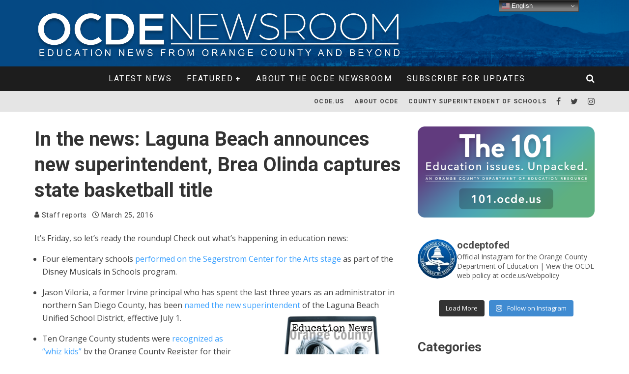

--- FILE ---
content_type: text/html; charset=UTF-8
request_url: https://newsroom.ocde.us/in-the-news-laguna-beach-sd-announces-new-superintendent-brea-olinda-captures-10th-girls-basketball-state-title/
body_size: 18044
content:
<!DOCTYPE html>
<html lang="en-US">
<head>
	<meta charset="UTF-8">
			<meta name="viewport" content="width=device-width, height=device-height, initial-scale=1.0, minimum-scale=1.0">
	
	<link rel="profile" href="http://gmpg.org/xfn/11">
	<title>In the news: Laguna Beach announces new superintendent, Brea Olinda captures state basketball title &#8211; OCDE Newsroom</title>
<meta name='robots' content='max-image-preview:large' />
	<style>img:is([sizes="auto" i], [sizes^="auto," i]) { contain-intrinsic-size: 3000px 1500px }</style>
	<link rel='dns-prefetch' href='//stats.wp.com' />
<link rel='dns-prefetch' href='//fonts.googleapis.com' />
<link rel='dns-prefetch' href='//v0.wordpress.com' />
<link rel="alternate" type="application/rss+xml" title="OCDE Newsroom &raquo; Feed" href="https://newsroom.ocde.us/feed/" />
<link rel="alternate" type="application/rss+xml" title="OCDE Newsroom &raquo; Comments Feed" href="https://newsroom.ocde.us/comments/feed/" />
<link rel="alternate" type="application/rss+xml" title="OCDE Newsroom &raquo; In the news: Laguna Beach announces new superintendent, Brea Olinda captures state basketball title Comments Feed" href="https://newsroom.ocde.us/in-the-news-laguna-beach-sd-announces-new-superintendent-brea-olinda-captures-10th-girls-basketball-state-title/feed/" />
<script type="text/javascript">
/* <![CDATA[ */
window._wpemojiSettings = {"baseUrl":"https:\/\/s.w.org\/images\/core\/emoji\/16.0.1\/72x72\/","ext":".png","svgUrl":"https:\/\/s.w.org\/images\/core\/emoji\/16.0.1\/svg\/","svgExt":".svg","source":{"concatemoji":"https:\/\/newsroom.ocde.us\/wp-includes\/js\/wp-emoji-release.min.js?ver=6.8.3"}};
/*! This file is auto-generated */
!function(s,n){var o,i,e;function c(e){try{var t={supportTests:e,timestamp:(new Date).valueOf()};sessionStorage.setItem(o,JSON.stringify(t))}catch(e){}}function p(e,t,n){e.clearRect(0,0,e.canvas.width,e.canvas.height),e.fillText(t,0,0);var t=new Uint32Array(e.getImageData(0,0,e.canvas.width,e.canvas.height).data),a=(e.clearRect(0,0,e.canvas.width,e.canvas.height),e.fillText(n,0,0),new Uint32Array(e.getImageData(0,0,e.canvas.width,e.canvas.height).data));return t.every(function(e,t){return e===a[t]})}function u(e,t){e.clearRect(0,0,e.canvas.width,e.canvas.height),e.fillText(t,0,0);for(var n=e.getImageData(16,16,1,1),a=0;a<n.data.length;a++)if(0!==n.data[a])return!1;return!0}function f(e,t,n,a){switch(t){case"flag":return n(e,"\ud83c\udff3\ufe0f\u200d\u26a7\ufe0f","\ud83c\udff3\ufe0f\u200b\u26a7\ufe0f")?!1:!n(e,"\ud83c\udde8\ud83c\uddf6","\ud83c\udde8\u200b\ud83c\uddf6")&&!n(e,"\ud83c\udff4\udb40\udc67\udb40\udc62\udb40\udc65\udb40\udc6e\udb40\udc67\udb40\udc7f","\ud83c\udff4\u200b\udb40\udc67\u200b\udb40\udc62\u200b\udb40\udc65\u200b\udb40\udc6e\u200b\udb40\udc67\u200b\udb40\udc7f");case"emoji":return!a(e,"\ud83e\udedf")}return!1}function g(e,t,n,a){var r="undefined"!=typeof WorkerGlobalScope&&self instanceof WorkerGlobalScope?new OffscreenCanvas(300,150):s.createElement("canvas"),o=r.getContext("2d",{willReadFrequently:!0}),i=(o.textBaseline="top",o.font="600 32px Arial",{});return e.forEach(function(e){i[e]=t(o,e,n,a)}),i}function t(e){var t=s.createElement("script");t.src=e,t.defer=!0,s.head.appendChild(t)}"undefined"!=typeof Promise&&(o="wpEmojiSettingsSupports",i=["flag","emoji"],n.supports={everything:!0,everythingExceptFlag:!0},e=new Promise(function(e){s.addEventListener("DOMContentLoaded",e,{once:!0})}),new Promise(function(t){var n=function(){try{var e=JSON.parse(sessionStorage.getItem(o));if("object"==typeof e&&"number"==typeof e.timestamp&&(new Date).valueOf()<e.timestamp+604800&&"object"==typeof e.supportTests)return e.supportTests}catch(e){}return null}();if(!n){if("undefined"!=typeof Worker&&"undefined"!=typeof OffscreenCanvas&&"undefined"!=typeof URL&&URL.createObjectURL&&"undefined"!=typeof Blob)try{var e="postMessage("+g.toString()+"("+[JSON.stringify(i),f.toString(),p.toString(),u.toString()].join(",")+"));",a=new Blob([e],{type:"text/javascript"}),r=new Worker(URL.createObjectURL(a),{name:"wpTestEmojiSupports"});return void(r.onmessage=function(e){c(n=e.data),r.terminate(),t(n)})}catch(e){}c(n=g(i,f,p,u))}t(n)}).then(function(e){for(var t in e)n.supports[t]=e[t],n.supports.everything=n.supports.everything&&n.supports[t],"flag"!==t&&(n.supports.everythingExceptFlag=n.supports.everythingExceptFlag&&n.supports[t]);n.supports.everythingExceptFlag=n.supports.everythingExceptFlag&&!n.supports.flag,n.DOMReady=!1,n.readyCallback=function(){n.DOMReady=!0}}).then(function(){return e}).then(function(){var e;n.supports.everything||(n.readyCallback(),(e=n.source||{}).concatemoji?t(e.concatemoji):e.wpemoji&&e.twemoji&&(t(e.twemoji),t(e.wpemoji)))}))}((window,document),window._wpemojiSettings);
/* ]]> */
</script>
<link rel='stylesheet' id='sbi_styles-css' href='https://newsroom.ocde.us/wp-content/plugins/instagram-feed/css/sbi-styles.min.css?ver=6.10.0' type='text/css' media='all' />
<style id='wp-emoji-styles-inline-css' type='text/css'>

	img.wp-smiley, img.emoji {
		display: inline !important;
		border: none !important;
		box-shadow: none !important;
		height: 1em !important;
		width: 1em !important;
		margin: 0 0.07em !important;
		vertical-align: -0.1em !important;
		background: none !important;
		padding: 0 !important;
	}
</style>
<link rel='stylesheet' id='wp-block-library-css' href='https://newsroom.ocde.us/wp-includes/css/dist/block-library/style.min.css?ver=6.8.3' type='text/css' media='all' />
<style id='classic-theme-styles-inline-css' type='text/css'>
/*! This file is auto-generated */
.wp-block-button__link{color:#fff;background-color:#32373c;border-radius:9999px;box-shadow:none;text-decoration:none;padding:calc(.667em + 2px) calc(1.333em + 2px);font-size:1.125em}.wp-block-file__button{background:#32373c;color:#fff;text-decoration:none}
</style>
<link rel='stylesheet' id='mediaelement-css' href='https://newsroom.ocde.us/wp-includes/js/mediaelement/mediaelementplayer-legacy.min.css?ver=4.2.17' type='text/css' media='all' />
<link rel='stylesheet' id='wp-mediaelement-css' href='https://newsroom.ocde.us/wp-includes/js/mediaelement/wp-mediaelement.min.css?ver=6.8.3' type='text/css' media='all' />
<style id='jetpack-sharing-buttons-style-inline-css' type='text/css'>
.jetpack-sharing-buttons__services-list{display:flex;flex-direction:row;flex-wrap:wrap;gap:0;list-style-type:none;margin:5px;padding:0}.jetpack-sharing-buttons__services-list.has-small-icon-size{font-size:12px}.jetpack-sharing-buttons__services-list.has-normal-icon-size{font-size:16px}.jetpack-sharing-buttons__services-list.has-large-icon-size{font-size:24px}.jetpack-sharing-buttons__services-list.has-huge-icon-size{font-size:36px}@media print{.jetpack-sharing-buttons__services-list{display:none!important}}.editor-styles-wrapper .wp-block-jetpack-sharing-buttons{gap:0;padding-inline-start:0}ul.jetpack-sharing-buttons__services-list.has-background{padding:1.25em 2.375em}
</style>
<style id='global-styles-inline-css' type='text/css'>
:root{--wp--preset--aspect-ratio--square: 1;--wp--preset--aspect-ratio--4-3: 4/3;--wp--preset--aspect-ratio--3-4: 3/4;--wp--preset--aspect-ratio--3-2: 3/2;--wp--preset--aspect-ratio--2-3: 2/3;--wp--preset--aspect-ratio--16-9: 16/9;--wp--preset--aspect-ratio--9-16: 9/16;--wp--preset--color--black: #000000;--wp--preset--color--cyan-bluish-gray: #abb8c3;--wp--preset--color--white: #ffffff;--wp--preset--color--pale-pink: #f78da7;--wp--preset--color--vivid-red: #cf2e2e;--wp--preset--color--luminous-vivid-orange: #ff6900;--wp--preset--color--luminous-vivid-amber: #fcb900;--wp--preset--color--light-green-cyan: #7bdcb5;--wp--preset--color--vivid-green-cyan: #00d084;--wp--preset--color--pale-cyan-blue: #8ed1fc;--wp--preset--color--vivid-cyan-blue: #0693e3;--wp--preset--color--vivid-purple: #9b51e0;--wp--preset--gradient--vivid-cyan-blue-to-vivid-purple: linear-gradient(135deg,rgba(6,147,227,1) 0%,rgb(155,81,224) 100%);--wp--preset--gradient--light-green-cyan-to-vivid-green-cyan: linear-gradient(135deg,rgb(122,220,180) 0%,rgb(0,208,130) 100%);--wp--preset--gradient--luminous-vivid-amber-to-luminous-vivid-orange: linear-gradient(135deg,rgba(252,185,0,1) 0%,rgba(255,105,0,1) 100%);--wp--preset--gradient--luminous-vivid-orange-to-vivid-red: linear-gradient(135deg,rgba(255,105,0,1) 0%,rgb(207,46,46) 100%);--wp--preset--gradient--very-light-gray-to-cyan-bluish-gray: linear-gradient(135deg,rgb(238,238,238) 0%,rgb(169,184,195) 100%);--wp--preset--gradient--cool-to-warm-spectrum: linear-gradient(135deg,rgb(74,234,220) 0%,rgb(151,120,209) 20%,rgb(207,42,186) 40%,rgb(238,44,130) 60%,rgb(251,105,98) 80%,rgb(254,248,76) 100%);--wp--preset--gradient--blush-light-purple: linear-gradient(135deg,rgb(255,206,236) 0%,rgb(152,150,240) 100%);--wp--preset--gradient--blush-bordeaux: linear-gradient(135deg,rgb(254,205,165) 0%,rgb(254,45,45) 50%,rgb(107,0,62) 100%);--wp--preset--gradient--luminous-dusk: linear-gradient(135deg,rgb(255,203,112) 0%,rgb(199,81,192) 50%,rgb(65,88,208) 100%);--wp--preset--gradient--pale-ocean: linear-gradient(135deg,rgb(255,245,203) 0%,rgb(182,227,212) 50%,rgb(51,167,181) 100%);--wp--preset--gradient--electric-grass: linear-gradient(135deg,rgb(202,248,128) 0%,rgb(113,206,126) 100%);--wp--preset--gradient--midnight: linear-gradient(135deg,rgb(2,3,129) 0%,rgb(40,116,252) 100%);--wp--preset--font-size--small: 13px;--wp--preset--font-size--medium: 20px;--wp--preset--font-size--large: 36px;--wp--preset--font-size--x-large: 42px;--wp--preset--spacing--20: 0.44rem;--wp--preset--spacing--30: 0.67rem;--wp--preset--spacing--40: 1rem;--wp--preset--spacing--50: 1.5rem;--wp--preset--spacing--60: 2.25rem;--wp--preset--spacing--70: 3.38rem;--wp--preset--spacing--80: 5.06rem;--wp--preset--shadow--natural: 6px 6px 9px rgba(0, 0, 0, 0.2);--wp--preset--shadow--deep: 12px 12px 50px rgba(0, 0, 0, 0.4);--wp--preset--shadow--sharp: 6px 6px 0px rgba(0, 0, 0, 0.2);--wp--preset--shadow--outlined: 6px 6px 0px -3px rgba(255, 255, 255, 1), 6px 6px rgba(0, 0, 0, 1);--wp--preset--shadow--crisp: 6px 6px 0px rgba(0, 0, 0, 1);}:where(.is-layout-flex){gap: 0.5em;}:where(.is-layout-grid){gap: 0.5em;}body .is-layout-flex{display: flex;}.is-layout-flex{flex-wrap: wrap;align-items: center;}.is-layout-flex > :is(*, div){margin: 0;}body .is-layout-grid{display: grid;}.is-layout-grid > :is(*, div){margin: 0;}:where(.wp-block-columns.is-layout-flex){gap: 2em;}:where(.wp-block-columns.is-layout-grid){gap: 2em;}:where(.wp-block-post-template.is-layout-flex){gap: 1.25em;}:where(.wp-block-post-template.is-layout-grid){gap: 1.25em;}.has-black-color{color: var(--wp--preset--color--black) !important;}.has-cyan-bluish-gray-color{color: var(--wp--preset--color--cyan-bluish-gray) !important;}.has-white-color{color: var(--wp--preset--color--white) !important;}.has-pale-pink-color{color: var(--wp--preset--color--pale-pink) !important;}.has-vivid-red-color{color: var(--wp--preset--color--vivid-red) !important;}.has-luminous-vivid-orange-color{color: var(--wp--preset--color--luminous-vivid-orange) !important;}.has-luminous-vivid-amber-color{color: var(--wp--preset--color--luminous-vivid-amber) !important;}.has-light-green-cyan-color{color: var(--wp--preset--color--light-green-cyan) !important;}.has-vivid-green-cyan-color{color: var(--wp--preset--color--vivid-green-cyan) !important;}.has-pale-cyan-blue-color{color: var(--wp--preset--color--pale-cyan-blue) !important;}.has-vivid-cyan-blue-color{color: var(--wp--preset--color--vivid-cyan-blue) !important;}.has-vivid-purple-color{color: var(--wp--preset--color--vivid-purple) !important;}.has-black-background-color{background-color: var(--wp--preset--color--black) !important;}.has-cyan-bluish-gray-background-color{background-color: var(--wp--preset--color--cyan-bluish-gray) !important;}.has-white-background-color{background-color: var(--wp--preset--color--white) !important;}.has-pale-pink-background-color{background-color: var(--wp--preset--color--pale-pink) !important;}.has-vivid-red-background-color{background-color: var(--wp--preset--color--vivid-red) !important;}.has-luminous-vivid-orange-background-color{background-color: var(--wp--preset--color--luminous-vivid-orange) !important;}.has-luminous-vivid-amber-background-color{background-color: var(--wp--preset--color--luminous-vivid-amber) !important;}.has-light-green-cyan-background-color{background-color: var(--wp--preset--color--light-green-cyan) !important;}.has-vivid-green-cyan-background-color{background-color: var(--wp--preset--color--vivid-green-cyan) !important;}.has-pale-cyan-blue-background-color{background-color: var(--wp--preset--color--pale-cyan-blue) !important;}.has-vivid-cyan-blue-background-color{background-color: var(--wp--preset--color--vivid-cyan-blue) !important;}.has-vivid-purple-background-color{background-color: var(--wp--preset--color--vivid-purple) !important;}.has-black-border-color{border-color: var(--wp--preset--color--black) !important;}.has-cyan-bluish-gray-border-color{border-color: var(--wp--preset--color--cyan-bluish-gray) !important;}.has-white-border-color{border-color: var(--wp--preset--color--white) !important;}.has-pale-pink-border-color{border-color: var(--wp--preset--color--pale-pink) !important;}.has-vivid-red-border-color{border-color: var(--wp--preset--color--vivid-red) !important;}.has-luminous-vivid-orange-border-color{border-color: var(--wp--preset--color--luminous-vivid-orange) !important;}.has-luminous-vivid-amber-border-color{border-color: var(--wp--preset--color--luminous-vivid-amber) !important;}.has-light-green-cyan-border-color{border-color: var(--wp--preset--color--light-green-cyan) !important;}.has-vivid-green-cyan-border-color{border-color: var(--wp--preset--color--vivid-green-cyan) !important;}.has-pale-cyan-blue-border-color{border-color: var(--wp--preset--color--pale-cyan-blue) !important;}.has-vivid-cyan-blue-border-color{border-color: var(--wp--preset--color--vivid-cyan-blue) !important;}.has-vivid-purple-border-color{border-color: var(--wp--preset--color--vivid-purple) !important;}.has-vivid-cyan-blue-to-vivid-purple-gradient-background{background: var(--wp--preset--gradient--vivid-cyan-blue-to-vivid-purple) !important;}.has-light-green-cyan-to-vivid-green-cyan-gradient-background{background: var(--wp--preset--gradient--light-green-cyan-to-vivid-green-cyan) !important;}.has-luminous-vivid-amber-to-luminous-vivid-orange-gradient-background{background: var(--wp--preset--gradient--luminous-vivid-amber-to-luminous-vivid-orange) !important;}.has-luminous-vivid-orange-to-vivid-red-gradient-background{background: var(--wp--preset--gradient--luminous-vivid-orange-to-vivid-red) !important;}.has-very-light-gray-to-cyan-bluish-gray-gradient-background{background: var(--wp--preset--gradient--very-light-gray-to-cyan-bluish-gray) !important;}.has-cool-to-warm-spectrum-gradient-background{background: var(--wp--preset--gradient--cool-to-warm-spectrum) !important;}.has-blush-light-purple-gradient-background{background: var(--wp--preset--gradient--blush-light-purple) !important;}.has-blush-bordeaux-gradient-background{background: var(--wp--preset--gradient--blush-bordeaux) !important;}.has-luminous-dusk-gradient-background{background: var(--wp--preset--gradient--luminous-dusk) !important;}.has-pale-ocean-gradient-background{background: var(--wp--preset--gradient--pale-ocean) !important;}.has-electric-grass-gradient-background{background: var(--wp--preset--gradient--electric-grass) !important;}.has-midnight-gradient-background{background: var(--wp--preset--gradient--midnight) !important;}.has-small-font-size{font-size: var(--wp--preset--font-size--small) !important;}.has-medium-font-size{font-size: var(--wp--preset--font-size--medium) !important;}.has-large-font-size{font-size: var(--wp--preset--font-size--large) !important;}.has-x-large-font-size{font-size: var(--wp--preset--font-size--x-large) !important;}
:where(.wp-block-post-template.is-layout-flex){gap: 1.25em;}:where(.wp-block-post-template.is-layout-grid){gap: 1.25em;}
:where(.wp-block-columns.is-layout-flex){gap: 2em;}:where(.wp-block-columns.is-layout-grid){gap: 2em;}
:root :where(.wp-block-pullquote){font-size: 1.5em;line-height: 1.6;}
</style>
<link rel='stylesheet' id='valenti-fonts-css' href='https://fonts.googleapis.com/css?family=Roboto%3A400%2C700%7COpen+Sans%3A400%2C700&#038;subset=greek%2Cgreek-ext&#038;display=swap' type='text/css' media='all' />
<!--[if IE]>
<link rel='stylesheet' id='valenti-ie9-css' href='https://newsroom.ocde.us/wp-content/themes/valenti/assets/css/ie.css?ver=5.6.3.9' type='text/css' media='all' />
<![endif]-->
<link rel='stylesheet' id='swipebox-css' href='https://newsroom.ocde.us/wp-content/themes/valenti/assets/css/swipebox.min.css?ver=1.4.4.1' type='text/css' media='all' />
<link rel='stylesheet' id='valenti-style-css' href='https://newsroom.ocde.us/wp-content/themes/valenti/assets/css/style.min.css?ver=5.6.3.9' type='text/css' media='all' />
<style id='valenti-style-inline-css' type='text/css'>
body{ color:#404040}.entry-content h1, .entry-content h2, .entry-content h3, .entry-content h4, .entry-content h5, .entry-content h6{ color:#333333}.link-color-wrap a, .block-wrap-code .block a{ color:}.link-color-wrap a:hover, .block-wrap-code .block a:hover{ color:#1a75ca}body{font-family:'Open Sans',sans-serif;font-size:16px;font-weight:400;line-height:1.666;text-transform:none;}.excerpt{font-family:'Open Sans',sans-serif;font-size:14px;font-weight:400;line-height:1.666;text-transform:none;}.preview-thumbnail .title, .preview-review .title{font-family:'Roboto',sans-serif;font-size:14px;font-weight:700;line-height:1.3;text-transform:none;}.byline{font-family:'Roboto',sans-serif;font-size:11px;font-weight:400;letter-spacing:0.1em;line-height:1.3;text-transform:none;}.hero-meta .byline{font-family:'Roboto',sans-serif;font-size:11px;font-weight:400;letter-spacing:0.05em;line-height:1.3;text-transform:none;}.tipi-button{font-family:'Roboto',sans-serif;font-size:14px;font-weight:700;letter-spacing:0.1em;text-transform:none;}.secondary-menu-wrap, .secondary-menu-wrap .sub-menu a:not(.tipi-button){font-family:'Roboto',sans-serif;font-size:14px;font-weight:700;letter-spacing:0.1em;line-height:1;text-transform:none;}.footer-menu{font-family:'Roboto',sans-serif;font-size:12px;font-weight:400;line-height:1;text-transform:none;}.site-footer .textwidget{font-family:'Open Sans',sans-serif;font-size:14px;font-weight:400;line-height:1.666;text-transform:none;}.copyright{font-family:'Open Sans',sans-serif;font-size:12px;font-weight:400;line-height:1;text-transform:none;}.preview-slider.title-s .title{font-family:'Roboto',sans-serif;font-size:14px;font-weight:700;letter-spacing:0.04em;line-height:1.4;text-transform:none;}.preview-slider.title-m .title{font-family:'Roboto',sans-serif;font-size:14px;font-weight:700;letter-spacing:0.04em;line-height:1.4;text-transform:none;}.preview-slider.title-l .title{font-family:'Roboto',sans-serif;font-size:14px;font-weight:700;letter-spacing:0.04em;line-height:1.4;text-transform:none;}.preview-slider.title-xl .title{font-family:'Roboto',sans-serif;font-size:14px;font-weight:700;letter-spacing:0.04em;line-height:1.4;text-transform:none;}.preview-grid.title-xs .title{font-family:'Roboto',sans-serif;font-size:16px;font-weight:700;letter-spacing:0.04em;line-height:1.4;text-transform:none;}.preview-grid.title-s .title{font-family:'Roboto',sans-serif;font-size:20px;font-weight:700;letter-spacing:0.04em;line-height:1.4;text-transform:none;}.preview-grid.title-m .title{font-family:'Roboto',sans-serif;font-size:20px;font-weight:700;letter-spacing:0.04em;line-height:1.4;text-transform:none;}.preview-grid.title-l .title{font-family:'Roboto',sans-serif;font-size:20px;font-weight:700;letter-spacing:0.04em;line-height:1.4;text-transform:none;}.preview-classic .title{font-family:'Roboto',sans-serif;font-size:14px;font-weight:400;letter-spacing:0.05em;line-height:1.3;text-transform:none;}.preview-2 .title{font-family:'Roboto',sans-serif;font-size:14px;font-weight:400;letter-spacing:0.05em;line-height:1.3;text-transform:none;}.entry-content blockquote, .entry-content blockquote p{font-family:'Roboto',sans-serif;font-size:18px;font-weight:400;line-height:1.5;text-transform:none;}.hero-wrap .caption, .gallery-block__wrap .caption, figcaption{font-family:'Open Sans',sans-serif;font-size:10px;font-weight:400;line-height:1.2;text-transform:none;}.main-navigation .horizontal-menu > li > a{font-family:'Roboto',sans-serif;font-size:14px;font-weight:400;letter-spacing:0.15em;line-height:1;text-transform:uppercase;}.sub-menu a:not(.tipi-button){font-family:'Roboto',sans-serif;font-size:14px;font-weight:400;letter-spacing:0.13em;line-height:1.6;text-transform:uppercase;}.hero-meta.tipi-s-typo .title{font-family:'Roboto',sans-serif;font-size:20px;font-weight:700;line-height:1.3;text-transform:none;}.hero-meta.tipi-m-typo .title{font-family:'Roboto',sans-serif;font-size:20px;font-weight:700;line-height:1.3;text-transform:none;}.hero-meta.tipi-l-typo .title{font-family:'Roboto',sans-serif;font-size:20px;font-weight:700;line-height:1.3;text-transform:none;}.entry-content h2{font-family:'Roboto',sans-serif;font-size:20px;font-weight:700;line-height:1.3;text-transform:none;}.entry-content h3{font-family:'Roboto',sans-serif;font-size:14px;font-weight:700;line-height:1.3;text-transform:none;}.entry-content h4{font-family:'Roboto',sans-serif;font-size:14px;font-weight:700;line-height:1.3;text-transform:none;}.entry-content h5{font-family:'Roboto',sans-serif;font-size:14px;font-weight:700;line-height:1.3;text-transform:none;}.widget-title{font-family:'Roboto',sans-serif;font-size:14px;font-weight:700;letter-spacing:0.1em;line-height:1.3;text-transform:none;}.block-title-wrap .title{font-family:'Roboto',sans-serif;font-size:16px;font-weight:700;letter-spacing:0.16em;line-height:1.8;text-transform:none;}.block-subtitle{font-family:'Open Sans',sans-serif;font-size:15px;font-weight:700;letter-spacing:0.1em;line-height:1.3;text-transform:none;}.preview-classic { padding-bottom: 30px; }.block-wrap-classic .block ~ .block { padding-top: 30px; }.preview-thumbnail { padding-bottom: 20px; }.valenti-widget .preview-thumbnail { padding-bottom: 15px; }.block-title-inner{ border-bottom:3px solid #161616;}.site-footer > .bg-area{ border-top:20px solid #333333;}.footer-widget-wrap{ border-right:1px solid #333333;}.split-1:not(.preview-thumbnail) .mask {
		-webkit-flex: 0 0 40%;
		-ms-flex: 0 0 40%;
		flex: 0 0 40%;
		width: 40%;
	}.footer-lower {
		padding-top: 30px;
		padding-bottom: 30px;
	}.footer-widget-wrap {
		padding-top: 45px;
		padding-bottom: 45px;
	}.main-menu > li > a {
		padding-top: 17px;
		padding-bottom: 17px;
	}.main-navigation .main-nav-wrap > .menu-icons a{padding-left:10px;}.main-navigation .main-nav-wrap > .menu-icons a{padding-right:10px;}.main-navigation .main-nav-wrap > .menu-icons {margin-right:-10px;}.main-navigation .main-nav-wrap .menu-icons > li > a {font-size:18px;}.secondary-menu-wrap .menu-icons a{padding-left:10px;}.secondary-menu-wrap .menu-icons a{padding-right:10px;}.secondary-menu-wrap .menu-icons {margin-right:-10px;}.secondary-menu-wrap .menu-icons > li > a {font-size:16px;}.accent--color, .bbp-submit-wrapper button, .bbp-submit-wrapper button:visited, .buddypress .cb-cat-header .title a, .woocommerce .star-rating:before, .woocommerce-page .star-rating:before, .woocommerce .star-rating span, .woocommerce-page .star-rating span, .woocommerce .stars a {
		color:#4f4f4f;
	}.bbp-submit-wrapper button, #buddypress button:hover, #buddypress a.button:hover, #buddypress a.button:focus, #buddypress input[type=submit]:hover, #buddypress input[type=button]:hover, #buddypress input[type=reset]:hover, #buddypress ul.button-nav li a:hover, #buddypress ul.button-nav li.current a, #buddypress div.generic-button a:hover, #buddypress .comment-reply-link:hover, #buddypress .activity-list li.load-more:hover, #buddypress #groups-list .generic-button a:hover {
		border-color: #4f4f4f;
	}.sidebar-widget .widget-title, .cb-cat-header, .site-footer .footer-widget-area .widget-title span, #wp-calendar caption, #buddypress #members-list .cb-member-list-box .item .item-title, #buddypress div.item-list-tabs ul li.selected, #buddypress div.item-list-tabs ul li.current, #buddypress .item-list-tabs ul li:hover, .woocommerce div.product .woocommerce-tabs ul.tabs li.active,
	.author-page-box {
		border-bottom-color: #4f4f4f ;
	}.cb-highlight, #buddypress button:hover, #buddypress a.button:hover, #buddypress a.button:focus, #buddypress input[type=submit]:hover, #buddypress input[type=button]:hover, #buddypress input[type=reset]:hover, #buddypress ul.button-nav li a:hover, #buddypress ul.button-nav li.current a, #buddypress div.generic-button a:hover, #buddypress .comment-reply-link:hover, #buddypress .activity-list li.load-more:hover, #buddypress #groups-list .generic-button a:hover {
		background-color: #4f4f4f;
	}.font-b { font-family: 'Open Sans',sans-serif; }h1, h2, h3, h4, h5, h6, .font-h, #bbp-user-navigation, .product_meta, .price, .woocommerce-review-link, .cart_item, .cart-collaterals .cart_totals th { font-family: 'Roboto',sans-serif }.site-mob-header:not(.site-mob-header-11) .header-padding .logo-main-wrap, .site-mob-header:not(.site-mob-header-11) .header-padding .icons-wrap a, .site-mob-header-11 .header-padding {
		padding-top: 15px;
		padding-bottom: 15px;
	}.site-header .header-padding {
		padding-top: 25px;
		padding-bottom: 10px;
	}.site-header .bg-area{background-color: #054984;}.site-header .background{background-image: url( https://newsroom.ocde.us/wp-content/uploads/2021/08/Header-BG-2-1.png );background-position: center top;}.site-header,.site-header a{color: #333;}.site-footer .bg-area{background-color: #1c1d1e;}.site-footer .background{background-position: center center;}.site-footer,.site-footer a{color: #e5e5e5;}.footer-widget-area{background-color: #272727;}.footer-widget-area{background-position: center center;}.footer-widget-area,.footer-widget-area a{color: #e5e5e5;}.site-mob-header .bg-area{background-color: #054984;}.site-mob-header .background{background-image: url( https://newsroom.ocde.us/wp-content/uploads/2021/08/Header-BG-2-1.png );background-position: center top;}.site-mob-header,.site-mob-header a{color: #fff;}.grid-spacing { border-top-width: 20px; }.preview-slider.tile-overlay--1:after, .preview-slider.tile-overlay--2 .meta:after { opacity: 0.25; }.preview-grid.tile-overlay--1:after, .preview-grid.tile-overlay--2 .meta:after { opacity: 0.2; }.main-navigation-border { border-bottom-color: #161616; }@media only screen and (min-width: 481px) {.slider-spacing { margin-right: 3px;}.block-wrap-slider .slider { padding-top: 3px;}.grid-spacing { border-right-width: 20px; }.block-fs {padding:20px;}.block-wrap-grid:not(.block-wrap-81) .block { width: calc( 100% + 20px ); }}@media only screen and (min-width: 768px) {.grid-spacing { border-right-width: 20px; }.block-wrap-55 .slide { margin-right: 20px!important; }.block-wrap-grid:not(.block-wrap-81) .block { width: calc( 100% + 20px ); }.preview-slider.tile-overlay--1:hover:after, .preview-slider.tile-overlay--2.tile-overlay--gradient:hover:after, .preview-slider.tile-overlay--2:hover .meta:after { opacity: 0.75 ; }.preview-grid.tile-overlay--1:hover:after, .preview-grid.tile-overlay--2.tile-overlay--gradient:hover:after, .preview-grid.tile-overlay--2:hover .meta:after { opacity: 0.3 ; }}@media only screen and (min-width: 1020px) {.hero-meta .byline{font-size:14px;}.tipi-button{font-size:12px;}.secondary-menu-wrap, .secondary-menu-wrap .sub-menu a:not(.tipi-button){font-size:12px;}.site-footer .textwidget{font-size:16px;}.preview-slider.title-s .title{font-size:16px;}.preview-slider.title-m .title{font-size:20px;}.preview-slider.title-l .title{font-size:30px;}.preview-slider.title-xl .title{font-size:40px;}.preview-grid.title-m .title{font-size:32px;}.preview-grid.title-l .title{font-size:38px;}.preview-classic .title{font-size:22px;}.preview-2 .title{font-size:26px;}.entry-content blockquote, .entry-content blockquote p{font-size:26px;}.main-navigation .horizontal-menu > li > a{font-size:16px;}.hero-meta.tipi-s-typo .title{font-size:28px;}.hero-meta.tipi-m-typo .title{font-size:40px;}.hero-meta.tipi-l-typo .title{font-size:50px;}.entry-content h2{font-size:28px;}.entry-content h3{font-size:24px;}.entry-content h4{font-size:20px;}.entry-content h5{font-size:18px;}.widget-title{font-size:20px;}.block-title-wrap .title{font-size:22px;}}@media only screen and (min-width: 1200px) {.site {background-color:#ffffff;}}.cb-meta-style-5 .meta {
    text-align: left;
}
blockquote cite, blockquote + p cite, q cite, q + p cite {
    font-size: 16px;
}
.wp-block-separator {
    width: 300px;
    margin-left: auto;
    margin-right: auto;
}
hr {
    margin: 30px 0 30px;
}
.single-content .entry-content ul, .meta__full ul, .block-html-content ul {
    list-style-type: revert;
}
blockquote::before, q::before {
    visibility: hidden;
}
.wp-block-pullquote.alignright {
    text-align: left;
    border-left: 4px solid;
}
</style>
<script type="text/javascript" src="https://newsroom.ocde.us/wp-includes/js/jquery/jquery.min.js?ver=3.7.1" id="jquery-core-js"></script>
<script type="text/javascript" src="https://newsroom.ocde.us/wp-includes/js/jquery/jquery-migrate.min.js?ver=3.4.1" id="jquery-migrate-js"></script>
<link rel="https://api.w.org/" href="https://newsroom.ocde.us/wp-json/" /><link rel="alternate" title="JSON" type="application/json" href="https://newsroom.ocde.us/wp-json/wp/v2/posts/4629" /><link rel="EditURI" type="application/rsd+xml" title="RSD" href="https://newsroom.ocde.us/xmlrpc.php?rsd" />
<meta name="generator" content="WordPress 6.8.3" />
<link rel="canonical" href="https://newsroom.ocde.us/in-the-news-laguna-beach-sd-announces-new-superintendent-brea-olinda-captures-10th-girls-basketball-state-title/" />
<link rel='shortlink' href='https://newsroom.ocde.us/?p=4629' />
<link rel="alternate" title="oEmbed (JSON)" type="application/json+oembed" href="https://newsroom.ocde.us/wp-json/oembed/1.0/embed?url=https%3A%2F%2Fnewsroom.ocde.us%2Fin-the-news-laguna-beach-sd-announces-new-superintendent-brea-olinda-captures-10th-girls-basketball-state-title%2F" />
<link rel="alternate" title="oEmbed (XML)" type="text/xml+oembed" href="https://newsroom.ocde.us/wp-json/oembed/1.0/embed?url=https%3A%2F%2Fnewsroom.ocde.us%2Fin-the-news-laguna-beach-sd-announces-new-superintendent-brea-olinda-captures-10th-girls-basketball-state-title%2F&#038;format=xml" />
	<style>img#wpstats{display:none}</style>
		<link rel="preload" type="font/woff2" as="font" href="https://newsroom.ocde.us/wp-content/themes/valenti/assets/css/valenti/valenti.woff2?o9cfvj" crossorigin><link rel="dns-prefetch" href="//fonts.googleapis.com"><link rel="preconnect" href="https://fonts.gstatic.com/" crossorigin>	<meta property="og:title" content="In the news: Laguna Beach announces new superintendent, Brea Olinda captures state basketball title">
	<meta property="og:description" content="Education news from Orange County and beyond">
	<meta property="og:image" content="https://newsroom.ocde.us/wp-content/uploads/2016/03/educationnews-1024x625.jpg">
	<meta property="og:url" content="https://newsroom.ocde.us/in-the-news-laguna-beach-sd-announces-new-superintendent-brea-olinda-captures-10th-girls-basketball-state-title/">
	<meta name="twitter:card" content="summary_large_image">
	<meta property="og:site_name" content="OCDE Newsroom">
	<meta property="og:type" content="website">
	<link rel="icon" href="https://newsroom.ocde.us/wp-content/uploads/2021/09/cropped-App-Icon-512-2-32x32.png" sizes="32x32" />
<link rel="icon" href="https://newsroom.ocde.us/wp-content/uploads/2021/09/cropped-App-Icon-512-2-192x192.png" sizes="192x192" />
<link rel="apple-touch-icon" href="https://newsroom.ocde.us/wp-content/uploads/2021/09/cropped-App-Icon-512-2-180x180.png" />
<meta name="msapplication-TileImage" content="https://newsroom.ocde.us/wp-content/uploads/2021/09/cropped-App-Icon-512-2-270x270.png" />
</head>
<body class="wp-singular post-template-default single single-post postid-4629 single-format-standard wp-theme-valenti body-mob-header-2 site-mob-menu-a-4 site-mob-menu-1 mob-fi-tall header--style-1 with--bg mm-ani-3 modal-skin-2">
			<div id="cb-outer-container" class="site">
		<header id="mobhead" class="site-header-block site-mob-header tipi-l-0 site-mob-header-2 site-skin-3 site-img-1"><div class="bg-area stickyable header-padding tipi-row tipi-vertical-c">
	<div class="logo-main-wrap logo-mob-wrap tipi-vertical-c">
		<div class="logo logo-mobile"><a href="https://newsroom.ocde.us" data-pin-nopin="true"><img src="https://newsroom.ocde.us/wp-content/uploads/2021/08/Newsroom-title-1x.png" srcset="https://newsroom.ocde.us/wp-content/uploads/2021/08/Newsroom-title-2x.png 2x" width="750" height="100"></a></div>	</div>
	<ul class="menu-right icons-wrap tipi-vertical-c">
		<li class="valenti-icon cb-icon-search cb-menu-icon vertical-c"><a href="#" data-title="Search" class="tipi-tip tipi-tip-b vertical-c modal-tr" data-type="search"><i class="valenti-i-search" aria-hidden="true"></i></a></li>				<li class="valenti-icon vertical-c"><a href="#" class="mob-tr-open" data-target="slide-menu"><i class="valenti-i-menu" aria-hidden="true"></i></a></li>	</ul>
	<div class="background"></div></div>
</header><!-- .site-mob-header --><div id="mob-line" class="tipi-m-0"></div>		<div id="cb-container" class="site-inner container clearfix">
		<header id="masthead" class="site-header-block site-header clearfix site-header-1 header-skin-3 site-img-1 mm-skin-2 main-menu-skin-1 main-menu-width-1 main-menu-bar-color-2 logo-only-when-stuck main-menu-c"><div class="bg-area">
			<div class="logo-main-wrap header-padding tipi-vertical-c logo-main-wrap-l side-spacing tipi-row">
			<div class="logo logo-main"><a href="https://newsroom.ocde.us" data-pin-nopin="true"><img src="https://newsroom.ocde.us/wp-content/uploads/2021/08/Newsroom-title-1x.png" srcset="https://newsroom.ocde.us/wp-content/uploads/2021/08/Newsroom-title-2x.png 2x" width="750" height="100"></a></div>					</div>
		<div class="background"></div></div>
</header><!-- .site-header --><nav id="cb-nav-bar" class="main-navigation cb-nav-bar-wrap nav-bar tipi-m-0-down clearfix mm-ani-3 mm-skin-2 main-menu-bar-color-1 logo-always-vis main-menu-c">	<div class="site-skin-2 menu-bg-area">
		<div id="main-menu-wrap" class="main-menu-wrap cb-nav-bar-wrap clearfix font-h main-nav-wrap vertical-c  wrap">
			<div class="logo-menu-wrap logo-menu-wrap-placeholder"></div>			<ul id="menu-main-menu" class="main-menu nav cb-main main-nav main-nav clearfix tipi-flex horizontal-menu">
				<li id="menu-item-4089" class="menu-item menu-item-type-custom menu-item-object-custom menu-item-home dropper standard-drop mm-color menu-item-4089"><a href="https://newsroom.ocde.us/">Latest News</a></li>
<li id="menu-item-24850" class="menu-item menu-item-type-custom menu-item-object-custom menu-item-has-children dropper standard-drop mm-color menu-item-24850"><a href="#">Featured</a><div class="menu mm-1" data-mm="1"><div class="menu-wrap menu-wrap-minus-10">
<ul class="sub-menu">
	<li id="menu-item-42423" class="menu-item menu-item-type-post_type menu-item-object-page dropper standard-drop mm-color menu-item-42423"><a href="https://newsroom.ocde.us/notes-from-dr-bean/">Notes from Dr. Bean</a></li>
	<li id="menu-item-35923" class="menu-item menu-item-type-post_type menu-item-object-post dropper standard-drop mm-color menu-item-35923"><a href="https://newsroom.ocde.us/oc-fire-updates/">OC fire update</a></li>
</ul></div></div>
</li>
<li id="menu-item-4088" class="menu-item menu-item-type-post_type menu-item-object-page dropper standard-drop mm-color menu-item-4088"><a href="https://newsroom.ocde.us/about/">About the OCDE Newsroom</a></li>
<li id="menu-item-4185" class="menu-item menu-item-type-custom menu-item-object-custom dropper standard-drop mm-color menu-item-4185"><a href="http://visitor.r20.constantcontact.com/manage/optin?v=001pfPluQc8rlzHEWJ6Weep4Ae2yxaxqQLsJIDxTGwXP91rT_tcPnRo71zmDIWToUzGoqSwcLaNunoqMJELxMz5bYwoPn55I3HlGJ7gJyIxmifxDgzVMr3Tu4vuOTFFkPITdoe8q20no17JS9UY--2WIvXx5NDqnKEwVw39B1PjnMHyUXWWrvA13g%3D%3D">Subscribe for updates</a></li>
			</ul>
			<ul class="menu-icons horizontal-menu tipi-flex-eq-height">
				<li class="valenti-icon cb-icon-search cb-menu-icon vertical-c"><a href="#" data-title="Search" class="tipi-tip tipi-tip-b vertical-c modal-tr" data-type="search"><i class="valenti-i-search" aria-hidden="true"></i></a></li>			</ul>
		</div>
	</div>
</nav>
<div id="cb-top-menu" class="secondary-menu-wrap tipi-m-0-down clearfix cb-dark-menu">		<div class="menu-bg-area">
			<div class="cb-top-menu-wrap tipi-flex side-spacing wrap">
								<ul class="cb-top-nav secondary-menu tipi-flex"><li id="menu-item-24847" class="menu-item menu-item-type-custom menu-item-object-custom dropper standard-drop mm-color menu-item-24847"><a href="https://ocde.us">OCDE.us</a></li>
<li id="menu-item-24848" class="menu-item menu-item-type-custom menu-item-object-custom dropper standard-drop mm-color menu-item-24848"><a href="https://ocde.us/AboutOCDE/Pages/default.aspx">About OCDE</a></li>
<li id="menu-item-24849" class="menu-item menu-item-type-custom menu-item-object-custom dropper standard-drop mm-color menu-item-24849"><a href="https://ocde.us/Superintendent/Pages/default.aspx">County Superintendent of Schools</a></li>
</ul><ul class="menu-icons tipi-flex-eq-height"><li class="valenti-icon vertical-c icon-wrap icon-wrap-facebook"><a href="http://www.facebook.com/OrangeCountyDepartmentOfEducation" class="tipi-vertical-c tipi-tip tipi-tip-b" data-title="Facebook" rel="noopener nofollow"><i class="valenti-i-facebook" aria-hidden="true"></i></a></li><li class="valenti-icon vertical-c icon-wrap icon-wrap-twitter"><a href="http://www.twitter.com/OCDeptofEd" class="tipi-vertical-c tipi-tip tipi-tip-b" data-title="Twitter" rel="noopener nofollow"><i class="valenti-i-twitter" aria-hidden="true"></i></a></li><li class="valenti-icon vertical-c icon-wrap icon-wrap-instagram"><a href="http://www.instagram.com/ocdeptofed" class="tipi-vertical-c tipi-tip tipi-tip-b" data-title="Instagram" rel="noopener nofollow"><i class="valenti-i-instagram" aria-hidden="true"></i></a></li></ul>			</div>
		</div>
	</div>
	<div id="cb-content" class="content-area clearfix">
	<div class="post-wrap clearfix title-beneath hero-m sidebar-on sidebar-right hero-core-9 hero-fi-off post-4629 post type-post status-publish format-standard has-post-thumbnail hentry category-district-news category-education-in-the-news category-elementary-schools category-uncategorized tag-arts-education tag-education-news tag-education-technology">
				<div class="single-content contents-wrap wrap side-spacing content-bg clearfix article-layout-1">
			<div class="tipi-cols clearfix">
					<div id="main" class="cb-main main tipi-col tipi-xs-12 clearfix site-main main-block-wrap tipi-m-8">
		<article>
			<div class="meta-wrap hero-meta tipi-m-typo elements-design-3 clearfix"><div class="meta"><div class="title-wrap"><h1 class="entry-title title flipboard-title">In the news: Laguna Beach announces new superintendent, Brea Olinda captures state basketball title</h1></div><div class="cb-byline byline byline-3"><span class="byline-part author"><a class="url fn n" href="https://newsroom.ocde.us/author/staffreports/"><i class="valenti-i-user" aria-hidden="true"></i> Staff reports</a></span><span class="byline-part cb-date date"><i class="valenti-i-clock" aria-hidden="true"></i> <time class="entry-date published dateCreated flipboard-date" datetime="2016-03-25T11:11:44-07:00">March 25, 2016</time></span></div></div></div><!-- .meta-wrap -->						<div class="entry-content-wrap clearfix">
																	<div class="entry-content clearfix body-color link-color-wrap">																										<p>It&#8217;s Friday, so let&#8217;s ready the roundup! Check out what&#8217;s happening in education news:</p>
<ul>
<li>Four elementary schools <a href="https://newsroom.ocde.us/orange-county-elementary-students-shine-on-the-segerstrom-stage/" target="_blank">performed on the Segerstrom Center for the Arts stage</a> as part of the Disney Musicals in Schools program.</li>
</ul>
<ul>
<li>Jason Viloria, a former Irvine principal who has spent the last three years as an administrator in northern San Diego County, has been <a href="http://www.latimes.com/socal/coastline-pilot/news/tn-cpt-me-0325-new-superintendent-20160324-story.html" target="_blank">named the new superintendent</a> of the Laguna Beach Unified School District, effective July 1.<a href="https://newsroom.ocde.us/in-the-news-laguna-beach-sd-announces-new-superintendent-brea-olinda-captures-10th-girls-basketball-state-title/educationnews/" rel="attachment wp-att-4631"><img fetchpriority="high" decoding="async" class=" wp-image-4631 alignright" src="https://newsroom.ocde.us/wp-content/uploads/2016/03/educationnews-1024x625.jpg" alt="educationnews" width="301" height="184" srcset="https://newsroom.ocde.us/wp-content/uploads/2016/03/educationnews-1024x625.jpg 1024w, https://newsroom.ocde.us/wp-content/uploads/2016/03/educationnews-300x183.jpg 300w, https://newsroom.ocde.us/wp-content/uploads/2016/03/educationnews-768x469.jpg 768w" sizes="(max-width: 301px) 100vw, 301px" /></a></li>
</ul>
<ul>
<li>Ten Orange County students were <a href="http://www.ocregister.com/articles/school-709263-kids-high.html" target="_blank">recognized as &#8220;whiz kids&#8221;</a> by the Orange County Register for their efforts to better society through philanthropic work.</li>
</ul>
<ul>
<li>The Orange Unified School District website now <a href="http://www.ocregister.com/articles/bond-709090-facilities-measure.html" target="_blank">offers a new facilities plan tab</a>, giving visitors important information on facility upgrades.</li>
</ul>
<ul>
<li>The Brea Olinda girls basketball team <a href="http://www.ocregister.com/articles/points-709622-brea-team.html" target="_blank">brought home the school&#8217;s 10th state championship</a>, beating St. Francis of Sacramento, 64-51, at Sleep Train Arena.</li>
</ul>
<ul>
<li>Sunset Lane Elementary School in Fullerton will <a href="http://www.ocregister.com/articles/school-709150-sunset-fullerton.html" target="_blank">take a walk down memory lane</a> on April 13, celebrating 50 years since its opening in 1965.</li>
</ul>
<ul>
<li>OCDE Assistant Superintendent of Instructional Services Christine Olmstead <a href="https://newsroom.ocde.us/ocde-assistant-superintendent-of-instructional-services-earns-cue-award-for-promoting-digital-learning/" target="_blank">received a CUE award</a> for demonstrating extraordinary commitment, leadership, courage and persistence in improving digital learning opportunities for students.</li>
</ul>
									</div>
			</div>

			<footer class="cb-article-footer entry-footer tipi-xs-12">
				<p class="cb-tags tags cb-post-footer-block post-footer-block"> <a href="https://newsroom.ocde.us/tag/arts-education/" rel="tag">arts education</a><a href="https://newsroom.ocde.us/tag/education-news/" rel="tag">education news</a><a href="https://newsroom.ocde.us/tag/education-technology/" rel="tag">education technology</a></p><div class="sharing-block-wrap font-h vertical-c share-1"><a href="https://www.facebook.com/sharer/sharer.php?u=https://newsroom.ocde.us/in-the-news-laguna-beach-sd-announces-new-superintendent-brea-olinda-captures-10th-girls-basketball-state-title/" target="_blank" rel="noopener nofollow"  class="share-button all-c share-button-fb tipi-tip tipi-tip-b" data-title="Share"><i class="valenti-i-facebook" aria-hidden="true"></i><span class="title">Facebook</span></a><a href="https://twitter.com/share?url=https://newsroom.ocde.us/in-the-news-laguna-beach-sd-announces-new-superintendent-brea-olinda-captures-10th-girls-basketball-state-title/" target="_blank" rel="noopener nofollow"  class="share-button all-c share-button-tw tipi-tip tipi-tip-b" data-title="Tweet"><i class="valenti-i-twitter" aria-hidden="true"></i><span class="title">Twitter</span></a><a href="mailto:?body=https://newsroom.ocde.us/in-the-news-laguna-beach-sd-announces-new-superintendent-brea-olinda-captures-10th-girls-basketball-state-title/" class="share-button all-c share-button-em tipi-tip tipi-tip-b" data-title="Email"><i class="valenti-i-mail" aria-hidden="true"></i><span class="title">Email</span></a></div>	<div class="next-prev-posts clearfix next-prev__design-1 preview-classic tipi-flex flex-wrap">
					<div class="prev-block prev-next-block clearfix">

				<div class="meta font-h">
					<a href="https://newsroom.ocde.us/orange-county-elementary-students-shine-on-the-segerstrom-stage/" class="previous-title title">
						<span>Previous</span>
						Orange County elementary students shine on the Segerstrom stage					</a>
				</div>
			</div>
							<div class="next-block prev-next-block clearfix">
				<div class="meta font-h">
					<a href="https://newsroom.ocde.us/four-oc-campuses-earn-a-spot-among-californias-model-continuation-high-schools-for-2016/" class="next-title title">
						<span>Next</span>
						Five OC campuses named among California&#8217;s Model Continuation High Schools for 2016					</a>
				</div>
			</div>
			</div>
		<div class="related-posts-wrap clearfix post-footer-block"><h3 class="post-footer-block-title">Related Posts</h3><div id="block-wrap-20156" class="block-wrap block-wrap-g-82 block-to-see block-wrap-grid cb-grid-block cb-module-block clearfix block-css-20156 side-spacing--boxed " data-id="20156"><div class="block-inner-style"><div class="block-inner-box contents"><div class="clearfix tipi-flex block">				<article class="preview-grid grid-spacing cb-grid-entry cb-meta-style-5 tile-overlay--2 tile-overlay--gradient title-loc-bl img-ani-base img-ani-1 tile-design tipi-s-6 tipi-xs-12 review-box--s title-base title-xs clearfix post-46354 post type-post status-publish format-standard has-post-thumbnail hentry category-education-in-the-news category-elementary-schools category-instruction-and-curriculum category-middle-schools category-state-standards category-stem category-teachers tag-education-news tag-math-instructional-materials-fair tag-ocde tag-orange-county-department-of-education tag-stem">
					<div class="cb-mask mask">			<a href="https://newsroom.ocde.us/ocde-to-host-math-instructional-materials-fair-on-jan-22/" class="mask-img">
				<img width="750" height="400" src="https://newsroom.ocde.us/wp-content/uploads/2021/09/math-cards-750x400.jpg" class="attachment-valenti-750-400 size-valenti-750-400 wp-post-image" alt="mathematics lesson" decoding="async" srcset="https://newsroom.ocde.us/wp-content/uploads/2021/09/math-cards-750x400.jpg 750w, https://newsroom.ocde.us/wp-content/uploads/2021/09/math-cards-480x256.jpg 480w, https://newsroom.ocde.us/wp-content/uploads/2021/09/math-cards-600x320.jpg 600w, https://newsroom.ocde.us/wp-content/uploads/2021/09/math-cards-1200x640.jpg 1200w" sizes="(max-width: 750px) 100vw, 750px" />			</a>
		</div>
								<div class="cb-article-meta meta">
						<div class="title-wrap"><h3 class="title"><a href="https://newsroom.ocde.us/ocde-to-host-math-instructional-materials-fair-on-jan-22/">OCDE to host Math Instructional Materials Fair on Jan. 22</a></h3></div><div class="cb-byline byline byline-3"><span class="byline-part author"><a class="url fn n" href="https://newsroom.ocde.us/author/vickynguyen/"><i class="valenti-i-user" aria-hidden="true"></i> Vicky Nguyen</a></span><span class="byline-part cb-date date"><i class="valenti-i-clock" aria-hidden="true"></i> <time class="entry-date published dateCreated flipboard-date" datetime="2025-12-09T12:51:59-08:00">December 9, 2025</time></span></div>					</div>
				</article>
								<article class="preview-grid grid-spacing cb-grid-entry cb-meta-style-5 tile-overlay--2 tile-overlay--gradient title-loc-bl img-ani-base img-ani-1 tile-design tipi-s-6 tipi-xs-12 review-box--s title-base title-xs clearfix post-46341 post type-post status-publish format-standard has-post-thumbnail hentry category-education-in-the-news category-high-schools category-honors-and-awards tag-education-news tag-member-education-award-scholarship-program tag-ocde tag-orange-county-department-of-education tag-scholarships tag-schoolsfirst-federal-credit-union">
					<div class="cb-mask mask">			<a href="https://newsroom.ocde.us/schoolsfirst-federal-credit-union-opens-scholarship-application-period-for-student-members/" class="mask-img">
				<img width="750" height="400" src="https://newsroom.ocde.us/wp-content/uploads/2021/09/scholarship-750x400.jpg" class="attachment-valenti-750-400 size-valenti-750-400 wp-post-image" alt="" decoding="async" srcset="https://newsroom.ocde.us/wp-content/uploads/2021/09/scholarship-750x400.jpg 750w, https://newsroom.ocde.us/wp-content/uploads/2021/09/scholarship-480x256.jpg 480w, https://newsroom.ocde.us/wp-content/uploads/2021/09/scholarship-600x320.jpg 600w, https://newsroom.ocde.us/wp-content/uploads/2021/09/scholarship-1200x640.jpg 1200w" sizes="(max-width: 750px) 100vw, 750px" />			</a>
		</div>
								<div class="cb-article-meta meta">
						<div class="title-wrap"><h3 class="title"><a href="https://newsroom.ocde.us/schoolsfirst-federal-credit-union-opens-scholarship-application-period-for-student-members/">SchoolsFirst Federal Credit Union opens scholarship application period for student members</a></h3></div><div class="cb-byline byline byline-3"><span class="byline-part author"><a class="url fn n" href="https://newsroom.ocde.us/author/vickynguyen/"><i class="valenti-i-user" aria-hidden="true"></i> Vicky Nguyen</a></span><span class="byline-part cb-date date"><i class="valenti-i-clock" aria-hidden="true"></i> <time class="entry-date published dateCreated flipboard-date" datetime="2025-12-09T09:33:14-08:00">December 9, 2025</time></span></div>					</div>
				</article>
				</div></div></div></div></div>			</footer>
		</article>
	</div>
	<div class="sidebar-wrap tipi-xs-12 tipi-m-4 tipi-col clearfix">
	<aside class="cb-sidebar sidebar">
		<div id="block-7" class="cb-sidebar-widget sidebar-widget valenti-widget widget_block widget_media_image">
<figure class="wp-block-image size-full"><a href="https://101.ocde.us"><img decoding="async" width="1000" height="513" src="https://newsroom.ocde.us/wp-content/uploads/2021/09/101-Newsroom-Badge.png" alt="101.ocde.us" class="wp-image-24908" srcset="https://newsroom.ocde.us/wp-content/uploads/2021/09/101-Newsroom-Badge.png 1000w, https://newsroom.ocde.us/wp-content/uploads/2021/09/101-Newsroom-Badge-300x154.png 300w, https://newsroom.ocde.us/wp-content/uploads/2021/09/101-Newsroom-Badge-768x394.png 768w, https://newsroom.ocde.us/wp-content/uploads/2021/09/101-Newsroom-Badge-750x385.png 750w" sizes="(max-width: 1000px) 100vw, 1000px" /></a></figure>
</div><div id="block-17" class="cb-sidebar-widget sidebar-widget valenti-widget widget_block"><p>
<div id="sb_instagram"  class="sbi sbi_mob_col_1 sbi_tab_col_2 sbi_col_4 sbi_width_resp" style="padding-bottom: 10px;"	 data-feedid="*3"  data-res="auto" data-cols="4" data-colsmobile="1" data-colstablet="2" data-num="20" data-nummobile="20" data-item-padding="5"	 data-shortcode-atts="{&quot;feed&quot;:&quot;3&quot;}"  data-postid="4629" data-locatornonce="42ae56ddb1" data-imageaspectratio="1:1" data-sbi-flags="favorLocal,ajaxPostLoad">
	<div class="sb_instagram_header  sbi_medium"   >
	<a class="sbi_header_link" target="_blank"
	   rel="nofollow noopener" href="https://www.instagram.com/ocdeptofed/" title="@ocdeptofed">
		<div class="sbi_header_text">
			<div class="sbi_header_img"  data-avatar-url="https://scontent-lga3-3.cdninstagram.com/v/t51.75761-19/494132924_18499857130065094_156732400088739242_n.jpg?stp=dst-jpg_s206x206_tt6&amp;_nc_cat=108&amp;ccb=7-5&amp;_nc_sid=bf7eb4&amp;efg=eyJ2ZW5jb2RlX3RhZyI6InByb2ZpbGVfcGljLnd3dy4zNjAuQzMifQ%3D%3D&amp;_nc_ohc=zBfraNoDsmIQ7kNvwGRUFEs&amp;_nc_oc=AdnhEsD-ixCUac_lTF4VG2H8dhP74cti7If9RYlymdHmiHyigMB6Asl5ldP3P2iA42g&amp;_nc_zt=24&amp;_nc_ht=scontent-lga3-3.cdninstagram.com&amp;edm=AP4hL3IEAAAA&amp;_nc_gid=TL8q61rpIEuJYfKTOFEC4A&amp;_nc_tpa=Q5bMBQHiZbpy4zSZTZ8imJ0yh0KvfCj_MqholUkpavlqms79279Sfxy9FvlUQg3oFZ_IN6C6kFwap9tmOA&amp;oh=00_AfhwwrdJ1ZS7E8ymSOG9Rsru6Gjm41uPcq_f2WEl_oGeFQ&amp;oe=691AA4DB">
									<div class="sbi_header_img_hover"  ><svg class="sbi_new_logo fa-instagram fa-w-14" aria-hidden="true" data-fa-processed="" aria-label="Instagram" data-prefix="fab" data-icon="instagram" role="img" viewBox="0 0 448 512">
                    <path fill="currentColor" d="M224.1 141c-63.6 0-114.9 51.3-114.9 114.9s51.3 114.9 114.9 114.9S339 319.5 339 255.9 287.7 141 224.1 141zm0 189.6c-41.1 0-74.7-33.5-74.7-74.7s33.5-74.7 74.7-74.7 74.7 33.5 74.7 74.7-33.6 74.7-74.7 74.7zm146.4-194.3c0 14.9-12 26.8-26.8 26.8-14.9 0-26.8-12-26.8-26.8s12-26.8 26.8-26.8 26.8 12 26.8 26.8zm76.1 27.2c-1.7-35.9-9.9-67.7-36.2-93.9-26.2-26.2-58-34.4-93.9-36.2-37-2.1-147.9-2.1-184.9 0-35.8 1.7-67.6 9.9-93.9 36.1s-34.4 58-36.2 93.9c-2.1 37-2.1 147.9 0 184.9 1.7 35.9 9.9 67.7 36.2 93.9s58 34.4 93.9 36.2c37 2.1 147.9 2.1 184.9 0 35.9-1.7 67.7-9.9 93.9-36.2 26.2-26.2 34.4-58 36.2-93.9 2.1-37 2.1-147.8 0-184.8zM398.8 388c-7.8 19.6-22.9 34.7-42.6 42.6-29.5 11.7-99.5 9-132.1 9s-102.7 2.6-132.1-9c-19.6-7.8-34.7-22.9-42.6-42.6-11.7-29.5-9-99.5-9-132.1s-2.6-102.7 9-132.1c7.8-19.6 22.9-34.7 42.6-42.6 29.5-11.7 99.5-9 132.1-9s102.7-2.6 132.1 9c19.6 7.8 34.7 22.9 42.6 42.6 11.7 29.5 9 99.5 9 132.1s2.7 102.7-9 132.1z"></path>
                </svg></div>
					<img decoding="async"  src="https://newsroom.ocde.us/wp-content/uploads/sb-instagram-feed-images/ocdeptofed.webp" alt="" width="50" height="50">
				
							</div>

			<div class="sbi_feedtheme_header_text">
				<h3>ocdeptofed</h3>
									<p class="sbi_bio">Official Instagram for the Orange County Department of Education | View the OCDE web policy at ocde.us/webpolicy</p>
							</div>
		</div>
	</a>
</div>

	<div id="sbi_images"  style="gap: 10px;">
			</div>

	<div id="sbi_load" >

			<button class="sbi_load_btn"
			type="button" >
			<span class="sbi_btn_text" >Load More</span>
			<span class="sbi_loader sbi_hidden" style="background-color: rgb(255, 255, 255);" aria-hidden="true"></span>
		</button>
	
			<span class="sbi_follow_btn sbi_custom" >
			<a target="_blank"
				rel="nofollow noopener"  href="https://www.instagram.com/ocdeptofed/" style="background: rgb(64,139,209);">
				<svg class="svg-inline--fa fa-instagram fa-w-14" aria-hidden="true" data-fa-processed="" aria-label="Instagram" data-prefix="fab" data-icon="instagram" role="img" viewBox="0 0 448 512">
                    <path fill="currentColor" d="M224.1 141c-63.6 0-114.9 51.3-114.9 114.9s51.3 114.9 114.9 114.9S339 319.5 339 255.9 287.7 141 224.1 141zm0 189.6c-41.1 0-74.7-33.5-74.7-74.7s33.5-74.7 74.7-74.7 74.7 33.5 74.7 74.7-33.6 74.7-74.7 74.7zm146.4-194.3c0 14.9-12 26.8-26.8 26.8-14.9 0-26.8-12-26.8-26.8s12-26.8 26.8-26.8 26.8 12 26.8 26.8zm76.1 27.2c-1.7-35.9-9.9-67.7-36.2-93.9-26.2-26.2-58-34.4-93.9-36.2-37-2.1-147.9-2.1-184.9 0-35.8 1.7-67.6 9.9-93.9 36.1s-34.4 58-36.2 93.9c-2.1 37-2.1 147.9 0 184.9 1.7 35.9 9.9 67.7 36.2 93.9s58 34.4 93.9 36.2c37 2.1 147.9 2.1 184.9 0 35.9-1.7 67.7-9.9 93.9-36.2 26.2-26.2 34.4-58 36.2-93.9 2.1-37 2.1-147.8 0-184.8zM398.8 388c-7.8 19.6-22.9 34.7-42.6 42.6-29.5 11.7-99.5 9-132.1 9s-102.7 2.6-132.1-9c-19.6-7.8-34.7-22.9-42.6-42.6-11.7-29.5-9-99.5-9-132.1s-2.6-102.7 9-132.1c7.8-19.6 22.9-34.7 42.6-42.6 29.5-11.7 99.5-9 132.1-9s102.7-2.6 132.1 9c19.6 7.8 34.7 22.9 42.6 42.6 11.7 29.5 9 99.5 9 132.1s2.7 102.7-9 132.1z"></path>
                </svg>				<span>Follow on Instagram</span>
			</a>
		</span>
	
</div>
		<span class="sbi_resized_image_data" data-feed-id="*3"
		  data-resized="[]">
	</span>
	</div>

<script type="text/javascript">var sb_instagram_js_options = {"font_method":"svg","placeholder":"https:\/\/newsroom.ocde.us\/wp-content\/plugins\/instagram-feed\/img\/placeholder.png","resized_url":"https:\/\/newsroom.ocde.us\/wp-content\/uploads\/sb-instagram-feed-images\/","ajax_url":"https:\/\/newsroom.ocde.us\/wp-admin\/admin-ajax.php"};</script><script type='text/javascript' src='https://newsroom.ocde.us/wp-content/plugins/instagram-feed/js/sbi-scripts.min.js?ver=6.10.0'></script></p>
</div><div id="block-5" class="cb-sidebar-widget sidebar-widget valenti-widget widget_block">
<h2 class="wp-block-heading">Categories</h2>
</div><div id="block-6" class="cb-sidebar-widget sidebar-widget valenti-widget widget_block widget_categories"><ul class="wp-block-categories-list wp-block-categories">	<li class="cat-item cat-item-1711"><a href="https://newsroom.ocde.us/category/5-3-1-strategic-plan/">5-3-1 Strategic Plan</a>
</li>
	<li class="cat-item cat-item-933"><a href="https://newsroom.ocde.us/category/academic-competition/">Academic competition</a>
</li>
	<li class="cat-item cat-item-898"><a href="https://newsroom.ocde.us/category/aces-aware/">ACEs Aware</a>
</li>
	<li class="cat-item cat-item-832"><a href="https://newsroom.ocde.us/category/alternative-education/">Alternative education</a>
</li>
	<li class="cat-item cat-item-1349"><a href="https://newsroom.ocde.us/category/artificial-intelligence-ai/">Artificial intelligence (AI)</a>
</li>
	<li class="cat-item cat-item-2"><a href="https://newsroom.ocde.us/category/arts/">Arts</a>
</li>
	<li class="cat-item cat-item-3"><a href="https://newsroom.ocde.us/category/assessments-and-testing/">Assessments and testing</a>
</li>
	<li class="cat-item cat-item-917"><a href="https://newsroom.ocde.us/category/avid/">AVID</a>
</li>
	<li class="cat-item cat-item-4"><a href="https://newsroom.ocde.us/category/budget/">Budget</a>
</li>
	<li class="cat-item cat-item-5"><a href="https://newsroom.ocde.us/category/career-technical-education/">Career technical education</a>
</li>
	<li class="cat-item cat-item-876"><a href="https://newsroom.ocde.us/category/covid-19/">COVID-19</a>
</li>
	<li class="cat-item cat-item-525"><a href="https://newsroom.ocde.us/category/deeper-learning-podcast/">Deeper Learning Podcast</a>
</li>
	<li class="cat-item cat-item-894"><a href="https://newsroom.ocde.us/category/distance-learning/">Distance learning</a>
</li>
	<li class="cat-item cat-item-262"><a href="https://newsroom.ocde.us/category/district-news/">District news</a>
</li>
	<li class="cat-item cat-item-907"><a href="https://newsroom.ocde.us/category/early-learning/">Early learning</a>
</li>
	<li class="cat-item cat-item-6"><a href="https://newsroom.ocde.us/category/education-in-the-news/">Education in the news</a>
</li>
	<li class="cat-item cat-item-7"><a href="https://newsroom.ocde.us/category/elementary-schools/">Elementary schools</a>
</li>
	<li class="cat-item cat-item-8"><a href="https://newsroom.ocde.us/category/featured/">Featured</a>
</li>
	<li class="cat-item cat-item-9"><a href="https://newsroom.ocde.us/category/featured-topics/">Featured topics</a>
</li>
	<li class="cat-item cat-item-10"><a href="https://newsroom.ocde.us/category/health/">Health</a>
</li>
	<li class="cat-item cat-item-11"><a href="https://newsroom.ocde.us/category/high-schools/">High schools</a>
</li>
	<li class="cat-item cat-item-12"><a href="https://newsroom.ocde.us/category/history/">History</a>
</li>
	<li class="cat-item cat-item-13"><a href="https://newsroom.ocde.us/category/honors-and-awards/">Honors and awards</a>
</li>
	<li class="cat-item cat-item-14"><a href="https://newsroom.ocde.us/category/inside-the-outdoors/">Inside the Outdoors</a>
</li>
	<li class="cat-item cat-item-15"><a href="https://newsroom.ocde.us/category/instruction-and-curriculum/">Instruction and curriculum</a>
</li>
	<li class="cat-item cat-item-1330"><a href="https://newsroom.ocde.us/category/language-services/">Language services</a>
</li>
	<li class="cat-item cat-item-16"><a href="https://newsroom.ocde.us/category/local-control-funding-formula/">Local Control Funding Formula</a>
</li>
	<li class="cat-item cat-item-915"><a href="https://newsroom.ocde.us/category/mental-health/">Mental health</a>
</li>
	<li class="cat-item cat-item-17"><a href="https://newsroom.ocde.us/category/middle-schools/">Middle schools</a>
</li>
	<li class="cat-item cat-item-859"><a href="https://newsroom.ocde.us/category/mtss/">MTSS</a>
</li>
	<li class="cat-item cat-item-376"><a href="https://newsroom.ocde.us/category/oc-district-pulse/">OC District Pulse</a>
</li>
	<li class="cat-item cat-item-18"><a href="https://newsroom.ocde.us/category/oc-pathways/">OC Pathways</a>
</li>
	<li class="cat-item cat-item-19"><a href="https://newsroom.ocde.us/category/ocde-in-30-seconds/">OCDE in 30 Seconds</a>
</li>
	<li class="cat-item cat-item-317"><a href="https://newsroom.ocde.us/category/kindness/">One Billion Acts of Kindness</a>
</li>
	<li class="cat-item cat-item-20"><a href="https://newsroom.ocde.us/category/professional-development/">Professional development</a>
</li>
	<li class="cat-item cat-item-1443"><a href="https://newsroom.ocde.us/category/safety/">Safety</a>
</li>
	<li class="cat-item cat-item-21"><a href="https://newsroom.ocde.us/category/science/">Science</a>
</li>
	<li class="cat-item cat-item-22"><a href="https://newsroom.ocde.us/category/special-education/">Special education</a>
</li>
	<li class="cat-item cat-item-23"><a href="https://newsroom.ocde.us/category/state-standards/">State standards</a>
</li>
	<li class="cat-item cat-item-24"><a href="https://newsroom.ocde.us/category/stem/">STEM</a>
</li>
	<li class="cat-item cat-item-844"><a href="https://newsroom.ocde.us/category/student-profile/">Student profile</a>
</li>
	<li class="cat-item cat-item-908"><a href="https://newsroom.ocde.us/category/summer-programs/">Summer programs</a>
</li>
	<li class="cat-item cat-item-1426"><a href="https://newsroom.ocde.us/category/superintendent-stefan-bean/">Superintendent Stefan Bean</a>
</li>
	<li class="cat-item cat-item-26"><a href="https://newsroom.ocde.us/category/teachers/">Teachers</a>
</li>
	<li class="cat-item cat-item-27"><a href="https://newsroom.ocde.us/category/technology/">Technology</a>
</li>
	<li class="cat-item cat-item-28"><a href="https://newsroom.ocde.us/category/top-stories/">Top stories</a>
</li>
	<li class="cat-item cat-item-1"><a href="https://newsroom.ocde.us/category/uncategorized/">Uncategorized</a>
</li>
	<li class="cat-item cat-item-532"><a href="https://newsroom.ocde.us/category/weekly-roundup/">Weekly roundup</a>
</li>
	<li class="cat-item cat-item-29"><a href="https://newsroom.ocde.us/category/workshops-and-trainings/">Workshops and trainings</a>
</li>
</ul></div>	</aside>
</div>
			</div>
		</div>
			</div>
	</div>
<footer id="cb-footer" class="site-footer">
	<div class="bg-area">
		<div id="cb-widgets" class="cb-footer-wrap clearfix footer-widget-area footer-widget-area-3 footer-widgets-skin-3 site-img-1 widgets-area-bg--dark">
			<div class="footer-widget-bg-area-inner tipi-flex tipi-row">
									<div class="tipi-xs-12 footer-widget-wrap footer-widget-wrap-1 clearfix">
						<div id="block-18" class="footer-widget cb-footer-widget valenti-widget widget_block widget_media_image"><div class="wp-block-image">
<figure class="aligncenter size-full is-resized"><a href="https://ocde.us"><img decoding="async" width="2000" height="2042" src="https://newsroom.ocde.us/wp-content/uploads/2025/08/OCDE-SUP-white.png" alt="" class="wp-image-44890" style="width:258px;height:auto" srcset="https://newsroom.ocde.us/wp-content/uploads/2025/08/OCDE-SUP-white.png 2000w, https://newsroom.ocde.us/wp-content/uploads/2025/08/OCDE-SUP-white-979x1000.png 979w, https://newsroom.ocde.us/wp-content/uploads/2025/08/OCDE-SUP-white-147x150.png 147w, https://newsroom.ocde.us/wp-content/uploads/2025/08/OCDE-SUP-white-768x784.png 768w, https://newsroom.ocde.us/wp-content/uploads/2025/08/OCDE-SUP-white-1504x1536.png 1504w, https://newsroom.ocde.us/wp-content/uploads/2025/08/OCDE-SUP-white-750x766.png 750w, https://newsroom.ocde.us/wp-content/uploads/2025/08/OCDE-SUP-white-1200x1225.png 1200w" sizes="(max-width: 2000px) 100vw, 2000px" /></a></figure></div></div><div id="block-13" class="footer-widget cb-footer-widget valenti-widget widget_block widget_text">
<p class="has-text-align-center">200 Kalmus Drive&nbsp;<br>Costa Mesa, CA 92626</p>
</div><div id="block-14" class="footer-widget cb-footer-widget valenti-widget widget_block widget_text">
<p class="has-text-align-center">P.O. Box 9050&nbsp;<br>Costa Mesa, CA 92628-9050</p>
</div><div id="block-15" class="footer-widget cb-footer-widget valenti-widget widget_block widget_text">
<p class="has-text-align-center">(714) 966-4000</p>
</div><div id="block-16" class="footer-widget cb-footer-widget valenti-widget widget_block widget_text">
<p class="has-text-align-center"><a href="https://newsroom.ocde.us/policies/" data-type="page" data-id="40000">Website publishing policy<br>Non-discrimination policy<br>Social media policy</a></p>
</div>					</div>
													<div class="tipi-xs-12 footer-widget-wrap footer-widget-wrap-2 clearfix">
						<div id="block-8" class="footer-widget cb-footer-widget valenti-widget widget_block">
<h3 class="widget-title title wp-block-heading">Contact</h3>
</div><div id="block-10" class="footer-widget cb-footer-widget valenti-widget widget_block widget_text">
<p>Thanks for visiting the OCDE Newsroom. Questions and story suggestions should be sent to <a title="mailto:communications@ocde.us" contenteditable="false" href="mailto:communications@ocde.us">communications@ocde.us</a>. </p>
</div><div id="block-11" class="footer-widget cb-footer-widget valenti-widget widget_block widget_text">
<p>If you’re a member of the media in need of information about the Orange County Department of Education, please email <a title="mailto:communications@ocde.us" contenteditable="false" href="mailto:communications@ocde.us">communications@ocde.us</a>&nbsp;or call 714-966-4475.</p>
</div>					</div>
													<div class="tipi-xs-12 footer-widget-wrap footer-widget-wrap-3 clearfix footer-widget-wrap-last">
						<div id="tag_cloud-2" class="footer-widget cb-footer-widget valenti-widget widget_tag_cloud"><h3 class="widget-title title"><span>Tags</span></h3><div class="tagcloud"><a href="https://newsroom.ocde.us/tag/academic-competition/" class="tag-cloud-link tag-link-35 tag-link-position-1" style="font-size: 12.547770700637pt;" aria-label="academic competition (159 items)">academic competition</a>
<a href="https://newsroom.ocde.us/tag/access/" class="tag-cloud-link tag-link-37 tag-link-position-2" style="font-size: 8.8917197452229pt;" aria-label="ACCESS (60 items)">ACCESS</a>
<a href="https://newsroom.ocde.us/tag/acts-of-kindness/" class="tag-cloud-link tag-link-305 tag-link-position-3" style="font-size: 8.8917197452229pt;" aria-label="acts of kindness (60 items)">acts of kindness</a>
<a href="https://newsroom.ocde.us/tag/al-mijares/" class="tag-cloud-link tag-link-538 tag-link-position-4" style="font-size: 18.254777070064pt;" aria-label="Al Mijares (687 items)">Al Mijares</a>
<a href="https://newsroom.ocde.us/tag/career-exploration/" class="tag-cloud-link tag-link-58 tag-link-position-5" style="font-size: 8.6242038216561pt;" aria-label="career exploration (56 items)">career exploration</a>
<a href="https://newsroom.ocde.us/tag/college-and-career-readiness/" class="tag-cloud-link tag-link-67 tag-link-position-6" style="font-size: 17.006369426752pt;" aria-label="college and career readiness (502 items)">college and career readiness</a>
<a href="https://newsroom.ocde.us/tag/dr-stefan-bean/" class="tag-cloud-link tag-link-1453 tag-link-position-7" style="font-size: 9.8726114649682pt;" aria-label="Dr. Stefan Bean (79 items)">Dr. Stefan Bean</a>
<a href="https://newsroom.ocde.us/tag/education-contest/" class="tag-cloud-link tag-link-86 tag-link-position-8" style="font-size: 8.4458598726115pt;" aria-label="education contest (54 items)">education contest</a>
<a href="https://newsroom.ocde.us/tag/education-in-the-news/" class="tag-cloud-link tag-link-299 tag-link-position-9" style="font-size: 15.847133757962pt;" aria-label="education in the news (368 items)">education in the news</a>
<a href="https://newsroom.ocde.us/tag/education-news/" class="tag-cloud-link tag-link-288 tag-link-position-10" style="font-size: 16.649681528662pt;" aria-label="education news (456 items)">education news</a>
<a href="https://newsroom.ocde.us/tag/kindness1billion/" class="tag-cloud-link tag-link-308 tag-link-position-11" style="font-size: 8.9808917197452pt;" aria-label="kindness1billion (62 items)">kindness1billion</a>
<a href="https://newsroom.ocde.us/tag/ocde/" class="tag-cloud-link tag-link-284 tag-link-position-12" style="font-size: 22pt;" aria-label="OCDE (1,837 items)">OCDE</a>
<a href="https://newsroom.ocde.us/tag/ocde-weekly-roundup/" class="tag-cloud-link tag-link-349 tag-link-position-13" style="font-size: 9.515923566879pt;" aria-label="ocde weekly roundup (71 items)">ocde weekly roundup</a>
<a href="https://newsroom.ocde.us/tag/oc-pathways/" class="tag-cloud-link tag-link-426 tag-link-position-14" style="font-size: 8pt;" aria-label="OC Pathways (48 items)">OC Pathways</a>
<a href="https://newsroom.ocde.us/tag/one-billion-acts-of-kindness/" class="tag-cloud-link tag-link-366 tag-link-position-15" style="font-size: 8.1783439490446pt;" aria-label="one billion acts of kindness (50 items)">one billion acts of kindness</a>
<a href="https://newsroom.ocde.us/tag/orange-county-department-of-education/" class="tag-cloud-link tag-link-454 tag-link-position-16" style="font-size: 22pt;" aria-label="Orange County Department of Education (1,810 items)">Orange County Department of Education</a>
<a href="https://newsroom.ocde.us/tag/project-based-learning/" class="tag-cloud-link tag-link-167 tag-link-position-17" style="font-size: 10.942675159236pt;" aria-label="project based learning (104 items)">project based learning</a>
<a href="https://newsroom.ocde.us/tag/stem/" class="tag-cloud-link tag-link-206 tag-link-position-18" style="font-size: 13.707006369427pt;" aria-label="STEM (214 items)">STEM</a>
<a href="https://newsroom.ocde.us/tag/top-stories/" class="tag-cloud-link tag-link-301 tag-link-position-19" style="font-size: 12.636942675159pt;" aria-label="top stories (162 items)">top stories</a>
<a href="https://newsroom.ocde.us/tag/weekly-roundup/" class="tag-cloud-link tag-link-505 tag-link-position-20" style="font-size: 10.050955414013pt;" aria-label="Weekly Roundup (82 items)">Weekly Roundup</a></div>
</div>					</div>
												<div class="background"></div>			</div>
		</div>
				</footer>
</div>
</div>
<div id="mob-menu-wrap" class="mob-menu-wrap mobile-navigation-dd tipi-l-0 site-skin-2 site-img-1">
	<div class="bg-area">
		<div class="content-wrap">
			<div class="content">
				<div class="logo-x-wrap tipi-flex vertical-c">
										<a href="#" class="mob-tr-close tipi-close-icon"><i class="valenti-i-x" aria-hidden="true"></i></a>
				</div>
				<nav class="mobile-navigation mobile-navigation-1"><ul id="menu-mobile" class="menu-mobile vertical-menu"><li id="menu-item-24854" class="menu-item menu-item-type-custom menu-item-object-custom menu-item-home dropper standard-drop mm-color menu-item-24854"><a href="https://newsroom.ocde.us">Latest News</a></li>
<li id="menu-item-24855" class="menu-item menu-item-type-post_type menu-item-object-page dropper standard-drop mm-color menu-item-24855"><a href="https://newsroom.ocde.us/about/">About the OCDE Newsroom</a></li>
<li id="menu-item-24856" class="menu-item menu-item-type-post_type menu-item-object-page dropper standard-drop mm-color menu-item-24856"><a href="https://newsroom.ocde.us/subscribe-for-ocde-newsroom-updates/">Subscribe for updates</a></li>
<li id="menu-item-24857" class="menu-item menu-item-type-custom menu-item-object-custom dropper standard-drop mm-color menu-item-24857"><a href="https://ocde.us/">OCDE.us</a></li>
<li id="menu-item-24858" class="menu-item menu-item-type-custom menu-item-object-custom dropper standard-drop mm-color menu-item-24858"><a href="http://ocde.us/AboutOCDE/Pages/default.aspx">About OCDE</a></li>
<li id="menu-item-24859" class="menu-item menu-item-type-custom menu-item-object-custom dropper standard-drop mm-color menu-item-24859"><a href="https://ocde.us/Superintendent/Pages/default.aspx">County Superintendent of Schools</a></li>
</ul></nav><!-- .mobile-navigation -->				<ul class="menu-icons horizontal-menu">
					<li class="valenti-icon vertical-c icon-wrap icon-wrap-facebook"><a href="http://www.facebook.com/OrangeCountyDepartmentOfEducation" class="tipi-vertical-c tipi-tip tipi-tip-b" data-title="Facebook" rel="noopener nofollow"><i class="valenti-i-facebook" aria-hidden="true"></i></a></li><li class="valenti-icon vertical-c icon-wrap icon-wrap-twitter"><a href="http://www.twitter.com/OCDeptofEd" class="tipi-vertical-c tipi-tip tipi-tip-b" data-title="Twitter" rel="noopener nofollow"><i class="valenti-i-twitter" aria-hidden="true"></i></a></li><li class="valenti-icon vertical-c icon-wrap icon-wrap-instagram"><a href="http://www.instagram.com/ocdeptofed" class="tipi-vertical-c tipi-tip tipi-tip-b" data-title="Instagram" rel="noopener nofollow"><i class="valenti-i-instagram" aria-hidden="true"></i></a></li><li class="valenti-icon cb-icon-search cb-menu-icon vertical-c"><a href="#" data-title="Search" class="tipi-tip tipi-tip-b vertical-c modal-tr" data-type="search"><i class="valenti-i-search" aria-hidden="true"></i></a></li>				</ul>
			</div>
		</div>
		<div class="background"></div>	</div>
</div>
<div id="modal" class="modal-wrap inactive dark-overlay">
	<span class="tipi-overlay tipi-overlay-modal"></span>
	<div class="content tipi-vertical-c wrap">
		<div class="content-search search-form-wrap content-block tipi-xs-12 tipi-m-8">
			<form method="get" class="search tipi-flex" action="https://newsroom.ocde.us/">
	<input type="search" class="search-field font-h" placeholder="Search" value="" name="s" autocomplete="off" aria-label="search form">
	<button class="tipi-i-search-thin search-submit" type="submit" value="" aria-label="search"><i class="valenti-i-search"></i></button>
</form>
			<div class="search-hints">
				<span class="search-hint">
					Type to search or hit ESC to close				</span>
			</div>
			<div class="content-found-wrap"><div class="content-found"></div><div class="button-wrap"><a class="search-all-results button-arrow-r button-arrow tipi-button" href="#"><span class="button-title">See all results</span><i class="valenti-i-chevron-right"></i></a></div></div>		</div>
		<div class="content-lwa content-block site-img-1 site-skin-2">
				</div>
		<div class="content-custom content-block">
		</div>
	</div>
	<a href="#" class="close tipi-x-wrap tipi-x-outer"><i class="valenti-i-x"></i></a>

</div>
<span id="tipi-overlay" class="tipi-overlay tipi-overlay-base tipi-overlay-dark"><a href="#" class="close tipi-x-wrap"><i class="valenti-i-x"></i></a></span>
	<script type="speculationrules">
{"prefetch":[{"source":"document","where":{"and":[{"href_matches":"\/*"},{"not":{"href_matches":["\/wp-*.php","\/wp-admin\/*","\/wp-content\/uploads\/*","\/wp-content\/*","\/wp-content\/plugins\/*","\/wp-content\/themes\/valenti\/*","\/*\\?(.+)"]}},{"not":{"selector_matches":"a[rel~=\"nofollow\"]"}},{"not":{"selector_matches":".no-prefetch, .no-prefetch a"}}]},"eagerness":"conservative"}]}
</script>
<div class="gtranslate_wrapper" id="gt-wrapper-62164951"></div><script type="application/ld+json">{"@context": "http://schema.org",
	"@type": "WebPage",
	"name": "OCDE Newsroom",
	"description": "Education news from Orange County and beyond",
	"url": "https://newsroom.ocde.us/","datePublished": "2016-03-25T11:11:44-07:00","dateCreated": "2016-03-25T11:11:44-07:00","dateModified": "2016-04-06T11:47:46-07:00","potentialAction": {
		"@type": "SearchAction",
		"target": "https://newsroom.ocde.us/?s=&#123;search_term&#125;",
		"query-input": "required name=search_term"}}</script><div id="to-top-wrap" class="to-top accent--color tipi-xs-0"><a href="#" id="to-top-a"><i class="valenti-i-long-arrow-up"></i></a></div><!-- Instagram Feed JS -->
<script type="text/javascript">
var sbiajaxurl = "https://newsroom.ocde.us/wp-admin/admin-ajax.php";
</script>
<style id='valenti-logo-inline-css' type='text/css'>
@media only screen and (min-width: 1200px) {.logo-main img{ display:inline-block; width:750px; height:100px;}}
</style>
<style id='valenti-mm-style-inline-css' type='text/css'>
.main-menu .mm-color.menu-item-4089 .block-title-wrap.block-title-border-2 .title, .main-menu .mm-color.menu-item-4089 .mm-51 .menu-wrap > .sub-menu > li > a
		{ border-color: #4f4f4f!important; }
			.main-menu-bar-color-1 .main-menu .mm-color.menu-item-4089.active > a,
			.main-menu-bar-color-1.mm-ani-0 .main-menu .mm-color.menu-item-4089:hover > a,
			.main-menu-bar-color-1 .main-menu .current-menu-item.menu-item-4089 > a,
			.main-menu-bar-color-1 .main-menu .current-post-ancestor.menu-item-4089 > a,
			.main-menu-bar-color-1 .main-menu .current-menu-ancestor.menu-item-4089 > a
			{ background: #4f4f4f; }.main-navigation .mm-color.menu-item-4089.mm-sb-left .sub-menu { background: #4f4f4f;}
.main-menu .mm-color.menu-item-24850 .block-title-wrap.block-title-border-2 .title, .main-menu .mm-color.menu-item-24850 .mm-51 .menu-wrap > .sub-menu > li > a
		{ border-color: #4f4f4f!important; }
			.main-menu-bar-color-1 .main-menu .mm-color.menu-item-24850.active > a,
			.main-menu-bar-color-1.mm-ani-0 .main-menu .mm-color.menu-item-24850:hover > a,
			.main-menu-bar-color-1 .main-menu .current-menu-item.menu-item-24850 > a,
			.main-menu-bar-color-1 .main-menu .current-post-ancestor.menu-item-24850 > a,
			.main-menu-bar-color-1 .main-menu .current-menu-ancestor.menu-item-24850 > a
			{ background: #4f4f4f; }.main-navigation .mm-color.menu-item-24850.mm-sb-left .sub-menu { background: #4f4f4f;}
.main-menu .mm-color.menu-item-4088 .block-title-wrap.block-title-border-2 .title, .main-menu .mm-color.menu-item-4088 .mm-51 .menu-wrap > .sub-menu > li > a
		{ border-color: #4f4f4f!important; }
			.main-menu-bar-color-1 .main-menu .mm-color.menu-item-4088.active > a,
			.main-menu-bar-color-1.mm-ani-0 .main-menu .mm-color.menu-item-4088:hover > a,
			.main-menu-bar-color-1 .main-menu .current-menu-item.menu-item-4088 > a,
			.main-menu-bar-color-1 .main-menu .current-post-ancestor.menu-item-4088 > a,
			.main-menu-bar-color-1 .main-menu .current-menu-ancestor.menu-item-4088 > a
			{ background: #4f4f4f; }.main-navigation .mm-color.menu-item-4088.mm-sb-left .sub-menu { background: #4f4f4f;}
.main-menu .mm-color.menu-item-4185 .block-title-wrap.block-title-border-2 .title, .main-menu .mm-color.menu-item-4185 .mm-51 .menu-wrap > .sub-menu > li > a
		{ border-color: #4f4f4f!important; }
			.main-menu-bar-color-1 .main-menu .mm-color.menu-item-4185.active > a,
			.main-menu-bar-color-1.mm-ani-0 .main-menu .mm-color.menu-item-4185:hover > a,
			.main-menu-bar-color-1 .main-menu .current-menu-item.menu-item-4185 > a,
			.main-menu-bar-color-1 .main-menu .current-post-ancestor.menu-item-4185 > a,
			.main-menu-bar-color-1 .main-menu .current-menu-ancestor.menu-item-4185 > a
			{ background: #4f4f4f; }.main-navigation .mm-color.menu-item-4185.mm-sb-left .sub-menu { background: #4f4f4f;}
</style>
<script type="text/javascript" src="https://newsroom.ocde.us/wp-content/themes/valenti/assets/js/cookie.min.js?ver=5.6.3.9" id="cb-cookie-js"></script>
<script type="text/javascript" src="https://newsroom.ocde.us/wp-includes/js/comment-reply.min.js?ver=6.8.3" id="comment-reply-js" async="async" data-wp-strategy="async"></script>
<script type="text/javascript" src="https://newsroom.ocde.us/wp-content/themes/valenti/assets/js/swipebox.min.js?ver=1.4.4.1" id="swipebox-js"></script>
<script type="text/javascript" src="https://newsroom.ocde.us/wp-content/themes/valenti/assets/js/gsap/TweenLite.min.js?ver=1.20.5" id="tween-lite-js"></script>
<script type="text/javascript" src="https://newsroom.ocde.us/wp-content/themes/valenti/assets/js/gsap/CSSPlugin.min.js?ver=1.20.5" id="css-plugin-js"></script>
<script type="text/javascript" src="https://newsroom.ocde.us/wp-content/themes/valenti/assets/js/scrollmagic.min.js?ver=2.0.5" id="scroll-magic-js"></script>
<script type="text/javascript" src="https://newsroom.ocde.us/wp-content/themes/valenti/assets/js/sticky-kit.min.js?ver=2.2.3" id="sticky-kit-js"></script>
<script type="text/javascript" src="https://newsroom.ocde.us/wp-content/themes/valenti/assets/js/flickity.pkgd.min.js?ver=2.1.2" id="flickity-js"></script>
<script type="text/javascript" src="https://newsroom.ocde.us/wp-content/themes/valenti/assets/js/flickity-full-screen.min.js?ver=1.1.0" id="flickity-full-screen-js"></script>
<script type="text/javascript" src="https://newsroom.ocde.us/wp-content/themes/valenti/assets/js/flickity-fade.min.js?ver=1.0.0" id="flickity-fade-js"></script>
<script type="text/javascript" src="https://newsroom.ocde.us/wp-content/themes/valenti/assets/js/menu-aim.min.js?ver=1.9.0" id="menu-aim-js"></script>
<script type="text/javascript" id="valenti-dep-js-extra">
/* <![CDATA[ */
var cbExt = {"cbLb":"on"};
/* ]]> */
</script>
<script type="text/javascript" src="https://newsroom.ocde.us/wp-content/themes/valenti/assets/js/jquery.ext.js?ver=5.6.3.9" id="valenti-dep-js"></script>
<script type="text/javascript" src="https://newsroom.ocde.us/wp-includes/js/jquery/ui/core.min.js?ver=1.13.3" id="jquery-ui-core-js"></script>
<script type="text/javascript" src="https://newsroom.ocde.us/wp-includes/js/jquery/ui/tabs.min.js?ver=1.13.3" id="jquery-ui-tabs-js"></script>
<script type="text/javascript" id="valenti-functions-js-extra">
/* <![CDATA[ */
var valentiJS = {"cbUrl":"https:\/\/newsroom.ocde.us\/wp-admin\/admin-ajax.php","cbPostID":"4629","args":{"path":"\/","slider":"7000","disqus":false,"iplCached":true,"iplMob":true,"lazy":false,"lightbox":true,"pluginsUrl":"https:\/\/newsroom.ocde.us\/wp-content\/plugins","cookieDuration":90,"frontpage":false,"ipl":[]},"root":"https:\/\/newsroom.ocde.us\/wp-json\/codetipi-valenti\/v1\/","nonce":"c49cf56d70","i18n":{"embedError":"There was a problem with your embed code. Please refer to the documentation for help.","loadMore":"Load More","noMore":"No More Content"},"qry":{"page":0,"name":"in-the-news-laguna-beach-sd-announces-new-superintendent-brea-olinda-captures-10th-girls-basketball-state-title","error":"","m":"","p":0,"post_parent":"","subpost":"","subpost_id":"","attachment":"","attachment_id":0,"pagename":"","page_id":0,"second":"","minute":"","hour":"","day":0,"monthnum":0,"year":0,"w":0,"category_name":"","tag":"","cat":"","tag_id":"","author":"","author_name":"","feed":"","tb":"","paged":0,"meta_key":"","meta_value":"","preview":"","s":"","sentence":"","title":"","fields":"all","menu_order":"","embed":"","category__in":[],"category__not_in":[],"category__and":[],"post__in":[],"post__not_in":[],"post_name__in":[],"tag__in":[],"tag__not_in":[],"tag__and":[],"tag_slug__in":[],"tag_slug__and":[],"post_parent__in":[],"post_parent__not_in":[],"author__in":[],"author__not_in":[],"search_columns":[],"ignore_sticky_posts":false,"suppress_filters":false,"cache_results":true,"update_post_term_cache":true,"update_menu_item_cache":false,"lazy_load_term_meta":true,"update_post_meta_cache":true,"post_type":"","posts_per_page":10,"nopaging":false,"comments_per_page":"50","no_found_rows":false,"order":"DESC"}};
/* ]]> */
</script>
<script type="text/javascript" src="https://newsroom.ocde.us/wp-content/themes/valenti/assets/js/functions.min.js?ver=5.6.3.9" id="valenti-functions-js"></script>
<script type="text/javascript" id="valenti-functions-js-after">
/* <![CDATA[ */
	var valenti_20156 = {
		id: 20156,
		next: 2,
		prev: 0,
		target: 0,
		mnp: 0,
		p: 82,
		is110: 0,
		counter: 0,
		counter_class: "",
		post_subtitle: "",
		excerpt_off: 1,
		excerpt_length: 0,
		excerpt_full: 0,
		review_size: 5,
		img_shape: 0,
		byline_off: 0,
		fi_off: 0,
		ppp: 2,
		args: {"post__not_in":[4629],"post_type":"post","posts_per_page":"2","tag":"arts-education,education-news,education-technology"}	};
	
/* ]]> */
</script>
<script type="text/javascript" id="jetpack-stats-js-before">
/* <![CDATA[ */
_stq = window._stq || [];
_stq.push([ "view", JSON.parse("{\"v\":\"ext\",\"blog\":\"107374513\",\"post\":\"4629\",\"tz\":\"-8\",\"srv\":\"newsroom.ocde.us\",\"j\":\"1:15.3.1\"}") ]);
_stq.push([ "clickTrackerInit", "107374513", "4629" ]);
/* ]]> */
</script>
<script type="text/javascript" src="https://stats.wp.com/e-202550.js" id="jetpack-stats-js" defer="defer" data-wp-strategy="defer"></script>
<script type="text/javascript" id="gt_widget_script_62164951-js-before">
/* <![CDATA[ */
window.gtranslateSettings = /* document.write */ window.gtranslateSettings || {};window.gtranslateSettings['62164951'] = {"default_language":"en","languages":["ar","zh-CN","zh-TW","en","ko","pt","es","vi"],"url_structure":"none","flag_style":"2d","flag_size":16,"wrapper_selector":"#gt-wrapper-62164951","alt_flags":{"en":"usa","pt":"brazil","es":"mexico"},"switcher_open_direction":"top","switcher_horizontal_position":"right","switcher_vertical_position":"top","switcher_text_color":"#ffffff","switcher_arrow_color":"#dddddd","switcher_border_color":"#444444","switcher_background_color":"#7c7c7c","switcher_background_shadow_color":"#0a0a0a","switcher_background_hover_color":"#0a0a0a","dropdown_text_color":"#000","dropdown_hover_color":"#fff","dropdown_background_color":"#eee","flags_location":"\/wp-content\/plugins\/gtranslate\/flags\/"};
/* ]]> */
</script><script src="https://newsroom.ocde.us/wp-content/plugins/gtranslate/js/dwf.js?ver=6.8.3" data-no-optimize="1" data-no-minify="1" data-gt-orig-url="/in-the-news-laguna-beach-sd-announces-new-superintendent-brea-olinda-captures-10th-girls-basketball-state-title/" data-gt-orig-domain="newsroom.ocde.us" data-gt-widget-id="62164951" defer></script></body>
</html><!-- The End. what a ride! -->
<!--Cached using Nginx-Helper on 2025-12-09 13:09:51. It took 115 queries executed in 0.368 seconds.-->
<!--Visit http://wordpress.org/extend/plugins/nginx-helper/faq/ for more details-->